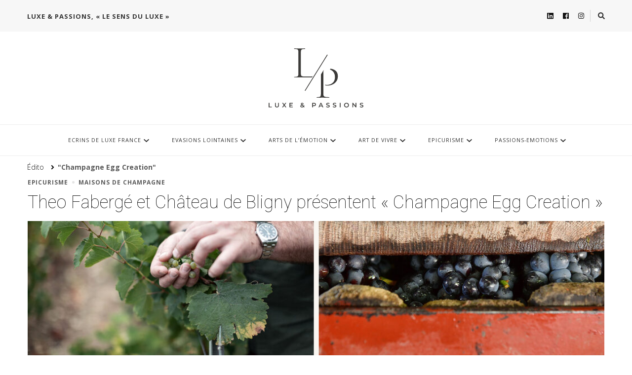

--- FILE ---
content_type: text/html; charset=UTF-8
request_url: https://luxe-et-passions.com/tag/champagne-egg-creation/
body_size: 12816
content:
    <!DOCTYPE html>
    <html lang="fr-FR">
    <head itemscope itemtype="http://schema.org/WebSite">
	    <meta charset="UTF-8">
    <meta name="viewport" content="width=device-width, initial-scale=1">
    <link rel="profile" href="http://gmpg.org/xfn/11">
    <meta name='robots' content='index, follow, max-image-preview:large, max-snippet:-1, max-video-preview:-1' />

	<!-- This site is optimized with the Yoast SEO plugin v21.8.1 - https://yoast.com/wordpress/plugins/seo/ -->
	<title>Archives des &quot;Champagne Egg Creation&quot; -</title>
	<link rel="canonical" href="https://luxe-et-passions.com/tag/champagne-egg-creation/" />
	<meta property="og:locale" content="fr_FR" />
	<meta property="og:type" content="article" />
	<meta property="og:title" content="Archives des &quot;Champagne Egg Creation&quot; -" />
	<meta property="og:url" content="https://luxe-et-passions.com/tag/champagne-egg-creation/" />
	<meta property="og:image" content="https://luxe-et-passions.com/wp-content/uploads/2022/03/ouvrage-cover-product-2v2.jpg" />
	<meta property="og:image:width" content="1200" />
	<meta property="og:image:height" content="1200" />
	<meta property="og:image:type" content="image/jpeg" />
	<meta name="twitter:card" content="summary_large_image" />
	<script type="application/ld+json" class="yoast-schema-graph">{"@context":"https://schema.org","@graph":[{"@type":"CollectionPage","@id":"https://luxe-et-passions.com/tag/champagne-egg-creation/","url":"https://luxe-et-passions.com/tag/champagne-egg-creation/","name":"Archives des &quot;Champagne Egg Creation&quot; -","isPartOf":{"@id":"https://luxe-et-passions.com/#website"},"primaryImageOfPage":{"@id":"https://luxe-et-passions.com/tag/champagne-egg-creation/#primaryimage"},"image":{"@id":"https://luxe-et-passions.com/tag/champagne-egg-creation/#primaryimage"},"thumbnailUrl":"https://luxe-et-passions.com/wp-content/uploads/2023/06/THEO-FABERGE-CHATEAU-DE-BLIGNY-1.jpg","breadcrumb":{"@id":"https://luxe-et-passions.com/tag/champagne-egg-creation/#breadcrumb"},"inLanguage":"fr-FR"},{"@type":"ImageObject","inLanguage":"fr-FR","@id":"https://luxe-et-passions.com/tag/champagne-egg-creation/#primaryimage","url":"https://luxe-et-passions.com/wp-content/uploads/2023/06/THEO-FABERGE-CHATEAU-DE-BLIGNY-1.jpg","contentUrl":"https://luxe-et-passions.com/wp-content/uploads/2023/06/THEO-FABERGE-CHATEAU-DE-BLIGNY-1.jpg","width":1032,"height":756},{"@type":"BreadcrumbList","@id":"https://luxe-et-passions.com/tag/champagne-egg-creation/#breadcrumb","itemListElement":[{"@type":"ListItem","position":1,"name":"Accueil","item":"https://luxe-et-passions.com/"},{"@type":"ListItem","position":2,"name":"&quot;Champagne Egg Creation&quot;"}]},{"@type":"WebSite","@id":"https://luxe-et-passions.com/#website","url":"https://luxe-et-passions.com/","name":"Luxe & Passions","description":"","publisher":{"@id":"https://luxe-et-passions.com/#organization"},"potentialAction":[{"@type":"SearchAction","target":{"@type":"EntryPoint","urlTemplate":"https://luxe-et-passions.com/?s={search_term_string}"},"query-input":"required name=search_term_string"}],"inLanguage":"fr-FR"},{"@type":"Organization","@id":"https://luxe-et-passions.com/#organization","name":"Luxe & Passions","url":"https://luxe-et-passions.com/","logo":{"@type":"ImageObject","inLanguage":"fr-FR","@id":"https://luxe-et-passions.com/#/schema/logo/image/","url":"https://luxe-et-passions.com/wp-content/uploads/2023/10/logo-luxe-et-passions-2023-compress.svg","contentUrl":"https://luxe-et-passions.com/wp-content/uploads/2023/10/logo-luxe-et-passions-2023-compress.svg","width":245,"height":157,"caption":"Luxe & Passions"},"image":{"@id":"https://luxe-et-passions.com/#/schema/logo/image/"},"sameAs":["https://www.facebook.com/luxeetpassions/","https://www.linkedin.com/company/luxe-et-passions/","https://www.instagram.com/luxeetpassions/"]}]}</script>
	<!-- / Yoast SEO plugin. -->


<link rel='dns-prefetch' href='//fonts.googleapis.com' />
<link rel="alternate" type="application/rss+xml" title=" &raquo; Flux" href="https://luxe-et-passions.com/feed/" />
<link rel="alternate" type="application/rss+xml" title=" &raquo; Flux de l’étiquette &quot;Champagne Egg Creation&quot;" href="https://luxe-et-passions.com/tag/champagne-egg-creation/feed/" />
<script type="text/javascript">
/* <![CDATA[ */
window._wpemojiSettings = {"baseUrl":"https:\/\/s.w.org\/images\/core\/emoji\/14.0.0\/72x72\/","ext":".png","svgUrl":"https:\/\/s.w.org\/images\/core\/emoji\/14.0.0\/svg\/","svgExt":".svg","source":{"concatemoji":"https:\/\/luxe-et-passions.com\/wp-includes\/js\/wp-emoji-release.min.js?ver=6.4.7"}};
/*! This file is auto-generated */
!function(i,n){var o,s,e;function c(e){try{var t={supportTests:e,timestamp:(new Date).valueOf()};sessionStorage.setItem(o,JSON.stringify(t))}catch(e){}}function p(e,t,n){e.clearRect(0,0,e.canvas.width,e.canvas.height),e.fillText(t,0,0);var t=new Uint32Array(e.getImageData(0,0,e.canvas.width,e.canvas.height).data),r=(e.clearRect(0,0,e.canvas.width,e.canvas.height),e.fillText(n,0,0),new Uint32Array(e.getImageData(0,0,e.canvas.width,e.canvas.height).data));return t.every(function(e,t){return e===r[t]})}function u(e,t,n){switch(t){case"flag":return n(e,"\ud83c\udff3\ufe0f\u200d\u26a7\ufe0f","\ud83c\udff3\ufe0f\u200b\u26a7\ufe0f")?!1:!n(e,"\ud83c\uddfa\ud83c\uddf3","\ud83c\uddfa\u200b\ud83c\uddf3")&&!n(e,"\ud83c\udff4\udb40\udc67\udb40\udc62\udb40\udc65\udb40\udc6e\udb40\udc67\udb40\udc7f","\ud83c\udff4\u200b\udb40\udc67\u200b\udb40\udc62\u200b\udb40\udc65\u200b\udb40\udc6e\u200b\udb40\udc67\u200b\udb40\udc7f");case"emoji":return!n(e,"\ud83e\udef1\ud83c\udffb\u200d\ud83e\udef2\ud83c\udfff","\ud83e\udef1\ud83c\udffb\u200b\ud83e\udef2\ud83c\udfff")}return!1}function f(e,t,n){var r="undefined"!=typeof WorkerGlobalScope&&self instanceof WorkerGlobalScope?new OffscreenCanvas(300,150):i.createElement("canvas"),a=r.getContext("2d",{willReadFrequently:!0}),o=(a.textBaseline="top",a.font="600 32px Arial",{});return e.forEach(function(e){o[e]=t(a,e,n)}),o}function t(e){var t=i.createElement("script");t.src=e,t.defer=!0,i.head.appendChild(t)}"undefined"!=typeof Promise&&(o="wpEmojiSettingsSupports",s=["flag","emoji"],n.supports={everything:!0,everythingExceptFlag:!0},e=new Promise(function(e){i.addEventListener("DOMContentLoaded",e,{once:!0})}),new Promise(function(t){var n=function(){try{var e=JSON.parse(sessionStorage.getItem(o));if("object"==typeof e&&"number"==typeof e.timestamp&&(new Date).valueOf()<e.timestamp+604800&&"object"==typeof e.supportTests)return e.supportTests}catch(e){}return null}();if(!n){if("undefined"!=typeof Worker&&"undefined"!=typeof OffscreenCanvas&&"undefined"!=typeof URL&&URL.createObjectURL&&"undefined"!=typeof Blob)try{var e="postMessage("+f.toString()+"("+[JSON.stringify(s),u.toString(),p.toString()].join(",")+"));",r=new Blob([e],{type:"text/javascript"}),a=new Worker(URL.createObjectURL(r),{name:"wpTestEmojiSupports"});return void(a.onmessage=function(e){c(n=e.data),a.terminate(),t(n)})}catch(e){}c(n=f(s,u,p))}t(n)}).then(function(e){for(var t in e)n.supports[t]=e[t],n.supports.everything=n.supports.everything&&n.supports[t],"flag"!==t&&(n.supports.everythingExceptFlag=n.supports.everythingExceptFlag&&n.supports[t]);n.supports.everythingExceptFlag=n.supports.everythingExceptFlag&&!n.supports.flag,n.DOMReady=!1,n.readyCallback=function(){n.DOMReady=!0}}).then(function(){return e}).then(function(){var e;n.supports.everything||(n.readyCallback(),(e=n.source||{}).concatemoji?t(e.concatemoji):e.wpemoji&&e.twemoji&&(t(e.twemoji),t(e.wpemoji)))}))}((window,document),window._wpemojiSettings);
/* ]]> */
</script>
<link rel='stylesheet' id='cf7ic_style-css' href='https://luxe-et-passions.com/wp-content/plugins/contact-form-7-image-captcha/css/cf7ic-style.css?ver=3.3.7' type='text/css' media='all' />
<style id='wp-emoji-styles-inline-css' type='text/css'>

	img.wp-smiley, img.emoji {
		display: inline !important;
		border: none !important;
		box-shadow: none !important;
		height: 1em !important;
		width: 1em !important;
		margin: 0 0.07em !important;
		vertical-align: -0.1em !important;
		background: none !important;
		padding: 0 !important;
	}
</style>
<link rel='stylesheet' id='wp-block-library-css' href='https://luxe-et-passions.com/wp-includes/css/dist/block-library/style.min.css?ver=6.4.7' type='text/css' media='all' />
<link rel='stylesheet' id='editorskit-frontend-css' href='https://luxe-et-passions.com/wp-content/plugins/block-options/build/style.build.css?ver=new' type='text/css' media='all' />
<style id='classic-theme-styles-inline-css' type='text/css'>
/*! This file is auto-generated */
.wp-block-button__link{color:#fff;background-color:#32373c;border-radius:9999px;box-shadow:none;text-decoration:none;padding:calc(.667em + 2px) calc(1.333em + 2px);font-size:1.125em}.wp-block-file__button{background:#32373c;color:#fff;text-decoration:none}
</style>
<style id='global-styles-inline-css' type='text/css'>
body{--wp--preset--color--black: #000000;--wp--preset--color--cyan-bluish-gray: #abb8c3;--wp--preset--color--white: #ffffff;--wp--preset--color--pale-pink: #f78da7;--wp--preset--color--vivid-red: #cf2e2e;--wp--preset--color--luminous-vivid-orange: #ff6900;--wp--preset--color--luminous-vivid-amber: #fcb900;--wp--preset--color--light-green-cyan: #7bdcb5;--wp--preset--color--vivid-green-cyan: #00d084;--wp--preset--color--pale-cyan-blue: #8ed1fc;--wp--preset--color--vivid-cyan-blue: #0693e3;--wp--preset--color--vivid-purple: #9b51e0;--wp--preset--gradient--vivid-cyan-blue-to-vivid-purple: linear-gradient(135deg,rgba(6,147,227,1) 0%,rgb(155,81,224) 100%);--wp--preset--gradient--light-green-cyan-to-vivid-green-cyan: linear-gradient(135deg,rgb(122,220,180) 0%,rgb(0,208,130) 100%);--wp--preset--gradient--luminous-vivid-amber-to-luminous-vivid-orange: linear-gradient(135deg,rgba(252,185,0,1) 0%,rgba(255,105,0,1) 100%);--wp--preset--gradient--luminous-vivid-orange-to-vivid-red: linear-gradient(135deg,rgba(255,105,0,1) 0%,rgb(207,46,46) 100%);--wp--preset--gradient--very-light-gray-to-cyan-bluish-gray: linear-gradient(135deg,rgb(238,238,238) 0%,rgb(169,184,195) 100%);--wp--preset--gradient--cool-to-warm-spectrum: linear-gradient(135deg,rgb(74,234,220) 0%,rgb(151,120,209) 20%,rgb(207,42,186) 40%,rgb(238,44,130) 60%,rgb(251,105,98) 80%,rgb(254,248,76) 100%);--wp--preset--gradient--blush-light-purple: linear-gradient(135deg,rgb(255,206,236) 0%,rgb(152,150,240) 100%);--wp--preset--gradient--blush-bordeaux: linear-gradient(135deg,rgb(254,205,165) 0%,rgb(254,45,45) 50%,rgb(107,0,62) 100%);--wp--preset--gradient--luminous-dusk: linear-gradient(135deg,rgb(255,203,112) 0%,rgb(199,81,192) 50%,rgb(65,88,208) 100%);--wp--preset--gradient--pale-ocean: linear-gradient(135deg,rgb(255,245,203) 0%,rgb(182,227,212) 50%,rgb(51,167,181) 100%);--wp--preset--gradient--electric-grass: linear-gradient(135deg,rgb(202,248,128) 0%,rgb(113,206,126) 100%);--wp--preset--gradient--midnight: linear-gradient(135deg,rgb(2,3,129) 0%,rgb(40,116,252) 100%);--wp--preset--font-size--small: 13px;--wp--preset--font-size--medium: 20px;--wp--preset--font-size--large: 36px;--wp--preset--font-size--x-large: 42px;--wp--preset--spacing--20: 0.44rem;--wp--preset--spacing--30: 0.67rem;--wp--preset--spacing--40: 1rem;--wp--preset--spacing--50: 1.5rem;--wp--preset--spacing--60: 2.25rem;--wp--preset--spacing--70: 3.38rem;--wp--preset--spacing--80: 5.06rem;--wp--preset--shadow--natural: 6px 6px 9px rgba(0, 0, 0, 0.2);--wp--preset--shadow--deep: 12px 12px 50px rgba(0, 0, 0, 0.4);--wp--preset--shadow--sharp: 6px 6px 0px rgba(0, 0, 0, 0.2);--wp--preset--shadow--outlined: 6px 6px 0px -3px rgba(255, 255, 255, 1), 6px 6px rgba(0, 0, 0, 1);--wp--preset--shadow--crisp: 6px 6px 0px rgba(0, 0, 0, 1);}:where(.is-layout-flex){gap: 0.5em;}:where(.is-layout-grid){gap: 0.5em;}body .is-layout-flow > .alignleft{float: left;margin-inline-start: 0;margin-inline-end: 2em;}body .is-layout-flow > .alignright{float: right;margin-inline-start: 2em;margin-inline-end: 0;}body .is-layout-flow > .aligncenter{margin-left: auto !important;margin-right: auto !important;}body .is-layout-constrained > .alignleft{float: left;margin-inline-start: 0;margin-inline-end: 2em;}body .is-layout-constrained > .alignright{float: right;margin-inline-start: 2em;margin-inline-end: 0;}body .is-layout-constrained > .aligncenter{margin-left: auto !important;margin-right: auto !important;}body .is-layout-constrained > :where(:not(.alignleft):not(.alignright):not(.alignfull)){max-width: var(--wp--style--global--content-size);margin-left: auto !important;margin-right: auto !important;}body .is-layout-constrained > .alignwide{max-width: var(--wp--style--global--wide-size);}body .is-layout-flex{display: flex;}body .is-layout-flex{flex-wrap: wrap;align-items: center;}body .is-layout-flex > *{margin: 0;}body .is-layout-grid{display: grid;}body .is-layout-grid > *{margin: 0;}:where(.wp-block-columns.is-layout-flex){gap: 2em;}:where(.wp-block-columns.is-layout-grid){gap: 2em;}:where(.wp-block-post-template.is-layout-flex){gap: 1.25em;}:where(.wp-block-post-template.is-layout-grid){gap: 1.25em;}.has-black-color{color: var(--wp--preset--color--black) !important;}.has-cyan-bluish-gray-color{color: var(--wp--preset--color--cyan-bluish-gray) !important;}.has-white-color{color: var(--wp--preset--color--white) !important;}.has-pale-pink-color{color: var(--wp--preset--color--pale-pink) !important;}.has-vivid-red-color{color: var(--wp--preset--color--vivid-red) !important;}.has-luminous-vivid-orange-color{color: var(--wp--preset--color--luminous-vivid-orange) !important;}.has-luminous-vivid-amber-color{color: var(--wp--preset--color--luminous-vivid-amber) !important;}.has-light-green-cyan-color{color: var(--wp--preset--color--light-green-cyan) !important;}.has-vivid-green-cyan-color{color: var(--wp--preset--color--vivid-green-cyan) !important;}.has-pale-cyan-blue-color{color: var(--wp--preset--color--pale-cyan-blue) !important;}.has-vivid-cyan-blue-color{color: var(--wp--preset--color--vivid-cyan-blue) !important;}.has-vivid-purple-color{color: var(--wp--preset--color--vivid-purple) !important;}.has-black-background-color{background-color: var(--wp--preset--color--black) !important;}.has-cyan-bluish-gray-background-color{background-color: var(--wp--preset--color--cyan-bluish-gray) !important;}.has-white-background-color{background-color: var(--wp--preset--color--white) !important;}.has-pale-pink-background-color{background-color: var(--wp--preset--color--pale-pink) !important;}.has-vivid-red-background-color{background-color: var(--wp--preset--color--vivid-red) !important;}.has-luminous-vivid-orange-background-color{background-color: var(--wp--preset--color--luminous-vivid-orange) !important;}.has-luminous-vivid-amber-background-color{background-color: var(--wp--preset--color--luminous-vivid-amber) !important;}.has-light-green-cyan-background-color{background-color: var(--wp--preset--color--light-green-cyan) !important;}.has-vivid-green-cyan-background-color{background-color: var(--wp--preset--color--vivid-green-cyan) !important;}.has-pale-cyan-blue-background-color{background-color: var(--wp--preset--color--pale-cyan-blue) !important;}.has-vivid-cyan-blue-background-color{background-color: var(--wp--preset--color--vivid-cyan-blue) !important;}.has-vivid-purple-background-color{background-color: var(--wp--preset--color--vivid-purple) !important;}.has-black-border-color{border-color: var(--wp--preset--color--black) !important;}.has-cyan-bluish-gray-border-color{border-color: var(--wp--preset--color--cyan-bluish-gray) !important;}.has-white-border-color{border-color: var(--wp--preset--color--white) !important;}.has-pale-pink-border-color{border-color: var(--wp--preset--color--pale-pink) !important;}.has-vivid-red-border-color{border-color: var(--wp--preset--color--vivid-red) !important;}.has-luminous-vivid-orange-border-color{border-color: var(--wp--preset--color--luminous-vivid-orange) !important;}.has-luminous-vivid-amber-border-color{border-color: var(--wp--preset--color--luminous-vivid-amber) !important;}.has-light-green-cyan-border-color{border-color: var(--wp--preset--color--light-green-cyan) !important;}.has-vivid-green-cyan-border-color{border-color: var(--wp--preset--color--vivid-green-cyan) !important;}.has-pale-cyan-blue-border-color{border-color: var(--wp--preset--color--pale-cyan-blue) !important;}.has-vivid-cyan-blue-border-color{border-color: var(--wp--preset--color--vivid-cyan-blue) !important;}.has-vivid-purple-border-color{border-color: var(--wp--preset--color--vivid-purple) !important;}.has-vivid-cyan-blue-to-vivid-purple-gradient-background{background: var(--wp--preset--gradient--vivid-cyan-blue-to-vivid-purple) !important;}.has-light-green-cyan-to-vivid-green-cyan-gradient-background{background: var(--wp--preset--gradient--light-green-cyan-to-vivid-green-cyan) !important;}.has-luminous-vivid-amber-to-luminous-vivid-orange-gradient-background{background: var(--wp--preset--gradient--luminous-vivid-amber-to-luminous-vivid-orange) !important;}.has-luminous-vivid-orange-to-vivid-red-gradient-background{background: var(--wp--preset--gradient--luminous-vivid-orange-to-vivid-red) !important;}.has-very-light-gray-to-cyan-bluish-gray-gradient-background{background: var(--wp--preset--gradient--very-light-gray-to-cyan-bluish-gray) !important;}.has-cool-to-warm-spectrum-gradient-background{background: var(--wp--preset--gradient--cool-to-warm-spectrum) !important;}.has-blush-light-purple-gradient-background{background: var(--wp--preset--gradient--blush-light-purple) !important;}.has-blush-bordeaux-gradient-background{background: var(--wp--preset--gradient--blush-bordeaux) !important;}.has-luminous-dusk-gradient-background{background: var(--wp--preset--gradient--luminous-dusk) !important;}.has-pale-ocean-gradient-background{background: var(--wp--preset--gradient--pale-ocean) !important;}.has-electric-grass-gradient-background{background: var(--wp--preset--gradient--electric-grass) !important;}.has-midnight-gradient-background{background: var(--wp--preset--gradient--midnight) !important;}.has-small-font-size{font-size: var(--wp--preset--font-size--small) !important;}.has-medium-font-size{font-size: var(--wp--preset--font-size--medium) !important;}.has-large-font-size{font-size: var(--wp--preset--font-size--large) !important;}.has-x-large-font-size{font-size: var(--wp--preset--font-size--x-large) !important;}
.wp-block-navigation a:where(:not(.wp-element-button)){color: inherit;}
:where(.wp-block-post-template.is-layout-flex){gap: 1.25em;}:where(.wp-block-post-template.is-layout-grid){gap: 1.25em;}
:where(.wp-block-columns.is-layout-flex){gap: 2em;}:where(.wp-block-columns.is-layout-grid){gap: 2em;}
.wp-block-pullquote{font-size: 1.5em;line-height: 1.6;}
</style>
<link rel='stylesheet' id='contact-form-7-css' href='https://luxe-et-passions.com/wp-content/plugins/contact-form-7/includes/css/styles.css?ver=5.8.6' type='text/css' media='all' />
<link rel='stylesheet' id='baguettebox-css-css' href='https://luxe-et-passions.com/wp-content/plugins/gallery-block-lightbox/dist/baguetteBox.min.css?ver=1.11.1' type='text/css' media='all' />
<link rel='stylesheet' id='owl-carousel-css' href='https://luxe-et-passions.com/wp-content/themes/vilva/css/owl.carousel.min.css?ver=2.3.4' type='text/css' media='all' />
<link rel='stylesheet' id='animate-css' href='https://luxe-et-passions.com/wp-content/themes/vilva/css/animate.min.css?ver=3.5.2' type='text/css' media='all' />
<link rel='stylesheet' id='vilva-google-fonts-css' href='https://fonts.googleapis.com/css?family=Open+Sans%3A300%2C300italic%2Cregular%2Citalic%2C600%2C600italic%2C700%2C700italic%2C800%2C800italic%7CRoboto%3A100%2C100italic%2C300%2C300italic%2Cregular%2Citalic%2C500%2C500italic%2C700%2C700italic%2C900%2C900italic%7CEB+Garamond%3Aregular' type='text/css' media='all' />
<link rel='stylesheet' id='vilva-css' href='https://luxe-et-passions.com/wp-content/themes/vilva/style.css?ver=1.1.6' type='text/css' media='all' />
<link rel='stylesheet' id='vilva-gutenberg-css' href='https://luxe-et-passions.com/wp-content/themes/vilva/css/gutenberg.min.css?ver=1.1.6' type='text/css' media='all' />
<script type="text/javascript" src="https://luxe-et-passions.com/wp-includes/js/jquery/jquery.min.js?ver=3.7.1" id="jquery-core-js"></script>
<script type="text/javascript" src="https://luxe-et-passions.com/wp-includes/js/jquery/jquery-migrate.min.js?ver=3.4.1" id="jquery-migrate-js"></script>
<link rel="https://api.w.org/" href="https://luxe-et-passions.com/wp-json/" /><link rel="alternate" type="application/json" href="https://luxe-et-passions.com/wp-json/wp/v2/tags/1567" /><meta name="generator" content="Elementor 3.16.5; features: e_dom_optimization, e_optimized_assets_loading, e_optimized_css_loading, additional_custom_breakpoints; settings: css_print_method-external, google_font-enabled, font_display-swap">
<meta name="generator" content="Powered by Slider Revolution 6.5.19 - responsive, Mobile-Friendly Slider Plugin for WordPress with comfortable drag and drop interface." />
<link rel="icon" href="https://luxe-et-passions.com/wp-content/uploads/2023/10/fav-icon-bold-60x60.png" sizes="32x32" />
<link rel="icon" href="https://luxe-et-passions.com/wp-content/uploads/2023/10/fav-icon-bold.png" sizes="192x192" />
<link rel="apple-touch-icon" href="https://luxe-et-passions.com/wp-content/uploads/2023/10/fav-icon-bold.png" />
<meta name="msapplication-TileImage" content="https://luxe-et-passions.com/wp-content/uploads/2023/10/fav-icon-bold.png" />
<style type='text/css' media='all'>     
    .content-newsletter .blossomthemes-email-newsletter-wrapper.bg-img:after,
    .widget_blossomthemes_email_newsletter_widget .blossomthemes-email-newsletter-wrapper:after{
        background: rgba(91, 91, 91, 0.8);    }
    
    /*Typography*/

    body,
    button,
    input,
    select,
    optgroup,
    textarea{
        font-family : Open Sans;
        font-size   : 18px;        
    }

    :root {
	    --primary-font: Open Sans;
	    --secondary-font: Roboto;
	    --primary-color: #5b5b5b;
	    --primary-color-rgb: 91, 91, 91;
	}
    
    .site-branding .site-title-wrap .site-title{
        font-size   : 30px;
        font-family : EB Garamond;
        font-weight : 400;
        font-style  : normal;
    }
    
    .site-branding .site-title-wrap .site-title a{
		color: #121212;
	}
    
    .custom-logo-link img{
	    width: 200px;
	    max-width: 100%;
	}

    .comment-body .reply .comment-reply-link:hover:before {
		background-image: url('data:image/svg+xml; utf-8, <svg xmlns="http://www.w3.org/2000/svg" width="18" height="15" viewBox="0 0 18 15"><path d="M934,147.2a11.941,11.941,0,0,1,7.5,3.7,16.063,16.063,0,0,1,3.5,7.3c-2.4-3.4-6.1-5.1-11-5.1v4.1l-7-7,7-7Z" transform="translate(-927 -143.2)" fill="%235b5b5b"/></svg>');
	}

	.site-header.style-five .header-mid .search-form .search-submit:hover {
		background-image: url('data:image/svg+xml; utf-8, <svg xmlns="http://www.w3.org/2000/svg" viewBox="0 0 512 512"><path fill="%235b5b5b" d="M508.5 468.9L387.1 347.5c-2.3-2.3-5.3-3.5-8.5-3.5h-13.2c31.5-36.5 50.6-84 50.6-136C416 93.1 322.9 0 208 0S0 93.1 0 208s93.1 208 208 208c52 0 99.5-19.1 136-50.6v13.2c0 3.2 1.3 6.2 3.5 8.5l121.4 121.4c4.7 4.7 12.3 4.7 17 0l22.6-22.6c4.7-4.7 4.7-12.3 0-17zM208 368c-88.4 0-160-71.6-160-160S119.6 48 208 48s160 71.6 160 160-71.6 160-160 160z"></path></svg>');
	}

	.site-header.style-seven .header-bottom .search-form .search-submit:hover {
		background-image: url('data:image/svg+xml; utf-8, <svg xmlns="http://www.w3.org/2000/svg" viewBox="0 0 512 512"><path fill="%235b5b5b" d="M508.5 468.9L387.1 347.5c-2.3-2.3-5.3-3.5-8.5-3.5h-13.2c31.5-36.5 50.6-84 50.6-136C416 93.1 322.9 0 208 0S0 93.1 0 208s93.1 208 208 208c52 0 99.5-19.1 136-50.6v13.2c0 3.2 1.3 6.2 3.5 8.5l121.4 121.4c4.7 4.7 12.3 4.7 17 0l22.6-22.6c4.7-4.7 4.7-12.3 0-17zM208 368c-88.4 0-160-71.6-160-160S119.6 48 208 48s160 71.6 160 160-71.6 160-160 160z"></path></svg>');
	}

	.site-header.style-fourteen .search-form .search-submit:hover {
		background-image: url('data:image/svg+xml; utf-8, <svg xmlns="http://www.w3.org/2000/svg" viewBox="0 0 512 512"><path fill="%235b5b5b" d="M508.5 468.9L387.1 347.5c-2.3-2.3-5.3-3.5-8.5-3.5h-13.2c31.5-36.5 50.6-84 50.6-136C416 93.1 322.9 0 208 0S0 93.1 0 208s93.1 208 208 208c52 0 99.5-19.1 136-50.6v13.2c0 3.2 1.3 6.2 3.5 8.5l121.4 121.4c4.7 4.7 12.3 4.7 17 0l22.6-22.6c4.7-4.7 4.7-12.3 0-17zM208 368c-88.4 0-160-71.6-160-160S119.6 48 208 48s160 71.6 160 160-71.6 160-160 160z"></path></svg>');
	}

	.search-results .content-area > .page-header .search-submit:hover {
		background-image: url('data:image/svg+xml; utf-8, <svg xmlns="http://www.w3.org/2000/svg" viewBox="0 0 512 512"><path fill="%235b5b5b" d="M508.5 468.9L387.1 347.5c-2.3-2.3-5.3-3.5-8.5-3.5h-13.2c31.5-36.5 50.6-84 50.6-136C416 93.1 322.9 0 208 0S0 93.1 0 208s93.1 208 208 208c52 0 99.5-19.1 136-50.6v13.2c0 3.2 1.3 6.2 3.5 8.5l121.4 121.4c4.7 4.7 12.3 4.7 17 0l22.6-22.6c4.7-4.7 4.7-12.3 0-17zM208 368c-88.4 0-160-71.6-160-160S119.6 48 208 48s160 71.6 160 160-71.6 160-160 160z"></path></svg>');
	}
           
    </style><script>function setREVStartSize(e){
			//window.requestAnimationFrame(function() {
				window.RSIW = window.RSIW===undefined ? window.innerWidth : window.RSIW;
				window.RSIH = window.RSIH===undefined ? window.innerHeight : window.RSIH;
				try {
					var pw = document.getElementById(e.c).parentNode.offsetWidth,
						newh;
					pw = pw===0 || isNaN(pw) ? window.RSIW : pw;
					e.tabw = e.tabw===undefined ? 0 : parseInt(e.tabw);
					e.thumbw = e.thumbw===undefined ? 0 : parseInt(e.thumbw);
					e.tabh = e.tabh===undefined ? 0 : parseInt(e.tabh);
					e.thumbh = e.thumbh===undefined ? 0 : parseInt(e.thumbh);
					e.tabhide = e.tabhide===undefined ? 0 : parseInt(e.tabhide);
					e.thumbhide = e.thumbhide===undefined ? 0 : parseInt(e.thumbhide);
					e.mh = e.mh===undefined || e.mh=="" || e.mh==="auto" ? 0 : parseInt(e.mh,0);
					if(e.layout==="fullscreen" || e.l==="fullscreen")
						newh = Math.max(e.mh,window.RSIH);
					else{
						e.gw = Array.isArray(e.gw) ? e.gw : [e.gw];
						for (var i in e.rl) if (e.gw[i]===undefined || e.gw[i]===0) e.gw[i] = e.gw[i-1];
						e.gh = e.el===undefined || e.el==="" || (Array.isArray(e.el) && e.el.length==0)? e.gh : e.el;
						e.gh = Array.isArray(e.gh) ? e.gh : [e.gh];
						for (var i in e.rl) if (e.gh[i]===undefined || e.gh[i]===0) e.gh[i] = e.gh[i-1];
											
						var nl = new Array(e.rl.length),
							ix = 0,
							sl;
						e.tabw = e.tabhide>=pw ? 0 : e.tabw;
						e.thumbw = e.thumbhide>=pw ? 0 : e.thumbw;
						e.tabh = e.tabhide>=pw ? 0 : e.tabh;
						e.thumbh = e.thumbhide>=pw ? 0 : e.thumbh;
						for (var i in e.rl) nl[i] = e.rl[i]<window.RSIW ? 0 : e.rl[i];
						sl = nl[0];
						for (var i in nl) if (sl>nl[i] && nl[i]>0) { sl = nl[i]; ix=i;}
						var m = pw>(e.gw[ix]+e.tabw+e.thumbw) ? 1 : (pw-(e.tabw+e.thumbw)) / (e.gw[ix]);
						newh =  (e.gh[ix] * m) + (e.tabh + e.thumbh);
					}
					var el = document.getElementById(e.c);
					if (el!==null && el) el.style.height = newh+"px";
					el = document.getElementById(e.c+"_wrapper");
					if (el!==null && el) {
						el.style.height = newh+"px";
						el.style.display = "block";
					}
				} catch(e){
					console.log("Failure at Presize of Slider:" + e)
				}
			//});
		  };</script>
		<style type="text/css" id="wp-custom-css">
			body, button, input, select, optgroup, textarea {
    font-weight: 300;
}

.page-template-default .content-area .page-header .page-title {
    font-weight: 200;
}

.site-banner .banner-caption .banner-title a {
    font-weight: 200;
}

.banner-caption .cat-links{
	display:none !important;
}

blockquote, q {
	font-weight: 200;
	font-size: 1em;
  line-height: 1.75em;
	color: #707070;
}

blockquote cite {
	color: #565656;
}

/* medai max 1500 */
.site-banner .banner-caption {
    bottom: 5px !important;
}

.banner-title h2.banner-title{
	font-size: 1.1em;
}
/* medai max 1500 */

.entry-title, .page-title {
    font-weight: 100;
}
body[class*="post-layout-"] .site-main article .entry-title, .single-style-four .site-main .entry-header .entry-title  {
	font-weight: 100;
}

h1,h2,h3,h4{
	text-transform: normal;
}

.entry-content h2{
	font-size : 1.8em;
	font-weight : 200;
}

.entry-content h3{
	font-size : 1.5em;
	font-weight : 200;
}

.entry-content h4{
	font-size : 1.2em;
	font-weight : 300;
}

.entry-content h5{
	font-size : 1em;
	font-weight : 300;
}

.entry-content h6{
	font-size : 0.8em;
	font-weight : bold;
}

h1 strong,h2 strong,h3 strong,h4 strong,h5 strong,h6 strong{
	font-weight : bolder;
	color: #666;
}

.post-layout-one .site-main article:first-child .entry-title {
    font-size: 2em;
}

.content-area .page-header .page-title {
	font-size: 2.6em;
}

.single-style-four .site-main .entry-header .entry-title {
    font-size: 2.1em;
}
.menu-item{
	text-transform: uppercase;
}
.main-navigation ul li {
	font-weight: 400;
	font-size: 0.6em;
}

.entry-content{
	text-align : justify;
}

.footers-links{
	font-size:0.8em;
}

@media screen and (min-width: 1030px) {

	.secondary-menu ul.nav-menu>li.menu-call-to-action:first-child a, .menu-call-to-action a:link{
		position:relative;
		background-color:black;
		color:#fff;
		padding-left: 35px;
		padding-right: 10px;
	}

	.secondary-menu ul.nav-menu>li.menu-call-to-action:first-child a:hover, .menu-call-to-action a:hover{
		color:#a9a9a9;
	}


	.menu-call-to-action a::before{
		position:absolute;
		display: block;
		content: ' ';
		background-image: url('http://luxe-et-passions.fr/wp-content/uploads/2022/03/shop-bag-w.svg');
		background-repeat:none;
		background-position:center;
		background-size: 1.7em 1.7em;
		height: 1.7em;
		width: 1.7em;
		top:50%;
		left:5px;
		-ms-transform: translateY(-50%);
		transform: translateY(-50%);
	}
}

#crumbs span.current span[itemprop="name"] {
	font-weight:bold;
	color:var(--primary-color);
}


.elementor-page.full-width   #content .container{
	max-width:none;
}


.elementor-page.full-width   #content .container .post-navigation pagination, .elementor-page.full-width   #content .container  .additional-post{
    max-width: 1220px;
    margin: 0 auto;
}

		</style>
		</head>

<body class="archive tag tag-champagne-egg-creation tag-1567 wp-custom-logo wp-embed-responsive hfeed post-layout-one vilva-has-blocks full-width elementor-default elementor-kit-22647" itemscope itemtype="http://schema.org/WebPage">

    <div id="page" class="site">
        <a class="skip-link" href="#content">Aller au contenu</a>
    
    <header id="masthead" class="site-header style-one" itemscope itemtype="http://schema.org/WPHeader">
        <div class="header-t">
            <div class="container">
                    
	<nav class="secondary-menu">
                    <button class="toggle-btn" data-toggle-target=".menu-modal" data-toggle-body-class="showing-menu-modal" aria-expanded="false" data-set-focus=".close-nav-toggle">
                <span class="toggle-bar"></span>
                <span class="toggle-bar"></span>
                <span class="toggle-bar"></span>
            </button>
                <div class="secondary-menu-list menu-modal cover-modal" data-modal-target-string=".menu-modal">
            <button class="close close-nav-toggle" data-toggle-target=".menu-modal" data-toggle-body-class="showing-menu-modal" aria-expanded="false" data-set-focus=".menu-modal">
                <span class="toggle-bar"></span>
                <span class="toggle-bar"></span>
            </button>
            <div class="mobile-menu" aria-label="Mobile">
                <div class="menu-top-menu-container"><ul id="secondary-menu" class="nav-menu menu-modal"><li id="menu-item-25426" class="menu-item menu-item-type-custom menu-item-object-custom menu-item-25426"><a href="/">Luxe &#038; Passions, « Le sens du Luxe »</a></li>
</ul></div>            </div>
        </div>
	</nav>
                    <div class="right">
                                            <div class="header-social">
                                <ul class="social-networks">
    	            <li>
                <a href="https://www.linkedin.com/company/luxe-et-passions/" target="_blank" rel="nofollow noopener">
                    <i class="fab fa-linkedin"></i>
                </a>
            </li>    	   
                        <li>
                <a href="https://www.facebook.com/luxeetpassions/" target="_blank" rel="nofollow noopener">
                    <i class="fab fa-facebook"></i>
                </a>
            </li>    	   
                        <li>
                <a href="https://www.instagram.com/luxeetpassions/" target="_blank" rel="nofollow noopener">
                    <i class="fab fa-instagram"></i>
                </a>
            </li>    	   
            	</ul>
                            </div><!-- .header-social -->
                                                                <div class="header-search">                
                            <button class="search-toggle" data-toggle-target=".search-modal" data-toggle-body-class="showing-search-modal" data-set-focus=".search-modal .search-field" aria-expanded="false">
                                <i class="fas fa-search"></i>
                            </button>
                            <div class="header-search-wrap search-modal cover-modal" data-modal-target-string=".search-modal">
                                <div class="header-search-inner-wrap">
                                    <form role="search" method="get" class="search-form" action="https://luxe-et-passions.com/">
                    <label>
                        <span class="screen-reader-text">Vous recherchiez quelque chose ?
                        </span>
                        <input type="search" class="search-field" placeholder="Taper &amp; appuyez sur Entrer…" value="" name="s" />
                    </label>                
                    <input type="submit" id="submit-field" class="search-submit" value="Recherche" />
                </form>                                    <button class="close" data-toggle-target=".search-modal" data-toggle-body-class="showing-search-modal" data-set-focus=".search-modal .search-field" aria-expanded="false"></button>
                                </div>
                            </div>
                        </div><!-- .header-search -->
                                
                </div><!-- .right -->
            </div>
        </div><!-- .header-t -->

        <div class="header-mid">
            <div class="container">
                        <div class="site-branding" itemscope itemtype="http://schema.org/Organization">  
            <div class="site-logo">
                <a href="https://luxe-et-passions.com/" class="custom-logo-link" rel="home"><img width="245" height="157" src="https://luxe-et-passions.com/wp-content/uploads/2023/10/logo-luxe-et-passions-2023-compress.svg" class="custom-logo" alt="" decoding="async" /></a>            </div>

                    </div>    
                </div>
        </div><!-- .header-mid -->

        <div class="header-bottom">
            <div class="container">
                	<nav id="site-navigation" class="main-navigation" itemscope itemtype="http://schema.org/SiteNavigationElement">
                    <button class="toggle-btn" data-toggle-target=".main-menu-modal" data-toggle-body-class="showing-main-menu-modal" aria-expanded="false" data-set-focus=".close-main-nav-toggle">
                <span class="toggle-bar"></span>
                <span class="toggle-bar"></span>
                <span class="toggle-bar"></span>
            </button>
                <div class="primary-menu-list main-menu-modal cover-modal" data-modal-target-string=".main-menu-modal">
            <button class="close close-main-nav-toggle" data-toggle-target=".main-menu-modal" data-toggle-body-class="showing-main-menu-modal" aria-expanded="false" data-set-focus=".main-menu-modal"></button>
            <div class="mobile-menu" aria-label="Mobile">
                <div class="menu-menu-principale-container"><ul id="primary-menu" class="nav-menu main-menu-modal"><li id="menu-item-61" class="menu-item menu-item-type-taxonomy menu-item-object-category menu-item-has-children menu-item-61"><a href="https://luxe-et-passions.com/category/ecrins-de-luxe-france/">Ecrins de luxe France</a>
<ul class="sub-menu">
	<li id="menu-item-6750" class="menu-item menu-item-type-taxonomy menu-item-object-category menu-item-6750"><a href="https://luxe-et-passions.com/category/ecrins-de-luxe-france/ecrins-campagne-mer/">Provence &amp; Méditerranée</a></li>
	<li id="menu-item-1972" class="menu-item menu-item-type-taxonomy menu-item-object-category menu-item-1972"><a href="https://luxe-et-passions.com/category/ecrins-de-luxe-france/ecrins-urbains/">Paris écrins urbains</a></li>
	<li id="menu-item-1971" class="menu-item menu-item-type-taxonomy menu-item-object-category menu-item-1971"><a href="https://luxe-et-passions.com/category/ecrins-de-luxe-france/ecrins-echappees-france/">Territoires</a></li>
	<li id="menu-item-1674" class="menu-item menu-item-type-taxonomy menu-item-object-category menu-item-has-children menu-item-1674"><a href="https://luxe-et-passions.com/category/ecrins-de-luxe-france/refuges-luxe-alpes/">Refuges intimes au coeur des Alpes</a>
	<ul class="sub-menu">
		<li id="menu-item-32493" class="menu-item menu-item-type-taxonomy menu-item-object-category menu-item-32493"><a href="https://luxe-et-passions.com/category/ecrins-de-luxe-france/refuges-luxe-alpes/chalets-luxe-alpes/">Chalets d&rsquo;exception</a></li>
		<li id="menu-item-32494" class="menu-item menu-item-type-taxonomy menu-item-object-category menu-item-32494"><a href="https://luxe-et-passions.com/category/ecrins-de-luxe-france/refuges-luxe-alpes/palaces-hotels-luxe-alpes/">Palaces et Hôtels d&rsquo;exception</a></li>
		<li id="menu-item-32495" class="menu-item menu-item-type-taxonomy menu-item-object-category menu-item-32495"><a href="https://luxe-et-passions.com/category/ecrins-de-luxe-france/refuges-luxe-alpes/residences-luxe-alpes/">Résidences de luxe</a></li>
	</ul>
</li>
</ul>
</li>
<li id="menu-item-59" class="menu-item menu-item-type-taxonomy menu-item-object-category menu-item-has-children menu-item-59"><a href="https://luxe-et-passions.com/category/evasions-lointaines/">Evasions lointaines</a>
<ul class="sub-menu">
	<li id="menu-item-3356" class="menu-item menu-item-type-taxonomy menu-item-object-category menu-item-3356"><a href="https://luxe-et-passions.com/category/evasions-lointaines/ecrins-urbains-lart-de-lemotion-4/">Afrique &amp; Océan Indien</a></li>
	<li id="menu-item-3334" class="menu-item menu-item-type-taxonomy menu-item-object-category menu-item-3334"><a href="https://luxe-et-passions.com/category/evasions-lointaines/resorts-de-luxe/">Amériques</a></li>
	<li id="menu-item-3317" class="menu-item menu-item-type-taxonomy menu-item-object-category menu-item-3317"><a href="https://luxe-et-passions.com/category/evasions-lointaines/ecrins-lart-de-lemotion-3/">Asie &amp; Pacifique</a></li>
	<li id="menu-item-3884" class="menu-item menu-item-type-taxonomy menu-item-object-category menu-item-3884"><a href="https://luxe-et-passions.com/category/evasions-lointaines/resort-de-luxe/">Europe</a></li>
	<li id="menu-item-9813" class="menu-item menu-item-type-taxonomy menu-item-object-category menu-item-9813"><a href="https://luxe-et-passions.com/category/evasions-lointaines/abu-dhabi-dubai-egypte-jordanie-oman-turquie-qatar/">Moyen Orient</a></li>
	<li id="menu-item-4344" class="menu-item menu-item-type-taxonomy menu-item-object-category menu-item-4344"><a href="https://luxe-et-passions.com/category/evasions-lointaines/voyage-en-train/">Voyages insolites</a></li>
	<li id="menu-item-5225" class="menu-item menu-item-type-taxonomy menu-item-object-category menu-item-5225"><a href="https://luxe-et-passions.com/category/evasions-lointaines/les-maisons-du-futur/">Les Maisons du Futur</a></li>
</ul>
</li>
<li id="menu-item-57" class="menu-item menu-item-type-taxonomy menu-item-object-category menu-item-has-children menu-item-57"><a href="https://luxe-et-passions.com/category/arts-de-lemotion/">Arts de l&rsquo;Émotion</a>
<ul class="sub-menu">
	<li id="menu-item-1574" class="menu-item menu-item-type-taxonomy menu-item-object-category menu-item-1574"><a href="https://luxe-et-passions.com/category/arts-de-lemotion/creations-joaillerie/">Haute Joaillerie</a></li>
	<li id="menu-item-9439" class="menu-item menu-item-type-taxonomy menu-item-object-category menu-item-9439"><a href="https://luxe-et-passions.com/category/arts-de-lemotion/lart-du-temps/">L&rsquo;Art du temps</a></li>
	<li id="menu-item-31328" class="menu-item menu-item-type-taxonomy menu-item-object-category menu-item-31328"><a href="https://luxe-et-passions.com/category/arts-de-lemotion/mode/">Mode</a></li>
	<li id="menu-item-1575" class="menu-item menu-item-type-taxonomy menu-item-object-category menu-item-1575"><a href="https://luxe-et-passions.com/category/arts-de-lemotion/artistes-et-architectes/">Portraits</a></li>
	<li id="menu-item-2472" class="menu-item menu-item-type-taxonomy menu-item-object-category menu-item-2472"><a href="https://luxe-et-passions.com/category/arts-de-lemotion/fragrances-dexception/">Fragrances d&rsquo;exception</a></li>
	<li id="menu-item-45" class="menu-item menu-item-type-taxonomy menu-item-object-category menu-item-45"><a href="https://luxe-et-passions.com/category/arts-expositions-ouvrages/">Arts, Expositions &amp; Ouvrages</a></li>
</ul>
</li>
<li id="menu-item-56" class="menu-item menu-item-type-taxonomy menu-item-object-category menu-item-has-children menu-item-56"><a href="https://luxe-et-passions.com/category/art-de-vivre/">Art de vivre</a>
<ul class="sub-menu">
	<li id="menu-item-2730" class="menu-item menu-item-type-taxonomy menu-item-object-category menu-item-2730"><a href="https://luxe-et-passions.com/category/art-de-vivre/joaillerie-de-luxe/">Joaillerie</a></li>
	<li id="menu-item-2731" class="menu-item menu-item-type-taxonomy menu-item-object-category menu-item-2731"><a href="https://luxe-et-passions.com/category/art-de-vivre/artisanat-dart/">Artisanat d&rsquo;art</a></li>
	<li id="menu-item-2729" class="menu-item menu-item-type-taxonomy menu-item-object-category menu-item-2729"><a href="https://luxe-et-passions.com/category/art-de-vivre/maroquinerie-de-luxe-accessoires-de-voyage/">Maroquinerie de luxe &amp; Accessoires de voyage</a></li>
	<li id="menu-item-5492" class="menu-item menu-item-type-taxonomy menu-item-object-category menu-item-5492"><a href="https://luxe-et-passions.com/category/art-de-vivre/bien-etre-beaute/">L&rsquo;Art du Soin</a></li>
	<li id="menu-item-2728" class="menu-item menu-item-type-taxonomy menu-item-object-category menu-item-2728"><a href="https://luxe-et-passions.com/category/art-de-vivre/maison-cocooning/">Atmosphères cocooning</a></li>
	<li id="menu-item-8131" class="menu-item menu-item-type-taxonomy menu-item-object-category menu-item-8131"><a href="https://luxe-et-passions.com/category/art-de-vivre/objets-high-tech/">Objets High Tech</a></li>
</ul>
</li>
<li id="menu-item-58" class="menu-item menu-item-type-taxonomy menu-item-object-category menu-item-has-children menu-item-58"><a href="https://luxe-et-passions.com/category/epicurisme/">Epicurisme</a>
<ul class="sub-menu">
	<li id="menu-item-3673" class="menu-item menu-item-type-taxonomy menu-item-object-category menu-item-3673"><a href="https://luxe-et-passions.com/category/epicurisme/maisons-de-champagne/">Maisons de Champagne</a></li>
	<li id="menu-item-5560" class="menu-item menu-item-type-taxonomy menu-item-object-category menu-item-5560"><a href="https://luxe-et-passions.com/category/epicurisme/collections-spiritueux/">Spiritueux</a></li>
	<li id="menu-item-62" class="menu-item menu-item-type-taxonomy menu-item-object-category menu-item-62"><a href="https://luxe-et-passions.com/category/epicurisme/vins-cuvees/">Vins d&rsquo;exception</a></li>
	<li id="menu-item-3688" class="menu-item menu-item-type-taxonomy menu-item-object-category menu-item-3688"><a href="https://luxe-et-passions.com/category/epicurisme/gastronomie-degustation/">Expériences culinaires</a></li>
	<li id="menu-item-3651" class="menu-item menu-item-type-taxonomy menu-item-object-category menu-item-3651"><a href="https://luxe-et-passions.com/category/epicurisme/experiences-culinaires-experiences-culinaires/">L&rsquo;Univers du Caviar</a></li>
</ul>
</li>
<li id="menu-item-60" class="menu-item menu-item-type-taxonomy menu-item-object-category menu-item-has-children menu-item-60"><a href="https://luxe-et-passions.com/category/passions-emotions/">Passions-Emotions</a>
<ul class="sub-menu">
	<li id="menu-item-663" class="menu-item menu-item-type-taxonomy menu-item-object-category menu-item-663"><a href="https://luxe-et-passions.com/category/passions-emotions/berlines-et-coupes-de-reve/">Berlines &amp; Coupés de rêve</a></li>
	<li id="menu-item-28050" class="menu-item menu-item-type-taxonomy menu-item-object-category menu-item-28050"><a href="https://luxe-et-passions.com/category/passions-emotions/concept-car-sportives/">Concept Car &amp; Sportives</a></li>
	<li id="menu-item-1511" class="menu-item menu-item-type-taxonomy menu-item-object-category menu-item-1511"><a href="https://luxe-et-passions.com/category/passions-emotions/yachts-et-mega-yachts/">Sur les flots</a></li>
</ul>
</li>
</ul></div>            </div>
        </div>
	</nav><!-- #site-navigation -->
                </div>
        </div><!-- .header-bottom -->
    </header>
            <div class="top-bar">
    		<div class="container">
            <div class="breadcrumb-wrapper">
                <div id="crumbs" itemscope itemtype="http://schema.org/BreadcrumbList"> 
                    <span itemprop="itemListElement" itemscope itemtype="http://schema.org/ListItem">
                        <a itemprop="item" href="https://luxe-et-passions.com"><span itemprop="name">Édito</span></a>
                        <meta itemprop="position" content="1" />
                        <span class="separator"><i class="fa fa-angle-right"></i></span>
                    </span><span class="current" itemprop="itemListElement" itemscope itemtype="http://schema.org/ListItem"><a itemprop="item" href="https://luxe-et-passions.com/tag/champagne-egg-creation/"><span itemprop="name">&quot;Champagne Egg Creation&quot;</span></a><meta itemprop="position" content="2" /></span></div></div><!-- .breadcrumb-wrapper -->    		</div>
    	</div>   
        <div id="content" class="site-content"><div class="container"><div id="primary" class="content-area">
	
	

      
	<main id="main" class="site-main">

	
<article id="post-11049" class="post-11049 post type-post status-publish format-standard has-post-thumbnail hentry category-epicurisme category-maisons-de-champagne tag-champagne-egg-creation tag-collection tag-design tag-luxe tag-theo-faberge-et-chateau-de-bligny" itemscope itemtype="https://schema.org/Blog">
    
	        <header class="entry-header">
            <div class="entry-meta"><span class="category"><a href="https://luxe-et-passions.com/category/epicurisme/" rel="category tag">Epicurisme</a> <a href="https://luxe-et-passions.com/category/epicurisme/maisons-de-champagne/" rel="category tag">Maisons de Champagne</a></span></div><h2 class="entry-title"><a href="https://luxe-et-passions.com/epicurisme/theo-faberge-et-chateau-de-bligny-presentent-champagne-egg-creation/" rel="bookmark">Theo Fabergé et Château de Bligny présentent « Champagne Egg Creation »</a></h2>        </header>    
        <figure class="post-thumbnail"><a href="https://luxe-et-passions.com/epicurisme/theo-faberge-et-chateau-de-bligny-presentent-champagne-egg-creation/" class="post-thumbnail"><img width="1032" height="600" src="https://luxe-et-passions.com/wp-content/uploads/2023/06/THEO-FABERGE-CHATEAU-DE-BLIGNY-1-1032x600.jpg" class="attachment-vilva-slider-one size-vilva-slider-one wp-post-image" alt="" itemprop="image" decoding="async" fetchpriority="high" /></a></figure><div class="content-wrap"><div class="entry-content" itemprop="text"><p>À l’occasion du centenaire des « Créations Theo Fabergé », cet artisan d’excellence s’associe avec la propriété champenoise afin de présenter un objet d’art et de collection inédit. Cet objet précieux est le premier flacon millésimé de la grande cuvée 2013 du Clos du Château Bligny.</p>
</div></div><div class="entry-footer"><div class="button-wrap"><a href="https://luxe-et-passions.com/epicurisme/theo-faberge-et-chateau-de-bligny-presentent-champagne-egg-creation/" class="btn-readmore">Lire la Suite<svg xmlns="http://www.w3.org/2000/svg" width="12" height="24" viewBox="0 0 12 24"><path d="M0,12,12,0,5.564,12,12,24Z" transform="translate(12 24) rotate(180)" fill="#121212"/></svg></a></div></div></article><!-- #post-11049 -->

	</main><!-- #main -->
    
        
</div><!-- #primary -->

            
        </div><!-- .container/ -->        
    </div><!-- .error-holder/site-content -->
        <footer id="colophon" class="site-footer" itemscope itemtype="http://schema.org/WPFooter">
        <div class="footer-b">
        <div class="container">
            <div class="copyright">
                <span><small>© Copyright 2026 Luxe &amp; Passions. Tous droits réservés</small>
<div class="footers-links">
<a href="https://luxe-et-passions.fr/mentions-legales/">Mentions légales</a>
 | 
<a href="https://luxe-et-passions.fr/conditions-generales-de-vente/">Conditions générales de vente</a>
 | 
<a href="https://luxe-et-passions.fr/politique-de-confidentialite/">Politique de confidentialité</a>
 | 
<a href="https://luxe-et-passions.fr/contact/">Nous contacter</a>

</div></span> 
            </div>
            <div class="footer-social">
                    <ul class="social-networks">
    	            <li>
                <a href="https://www.linkedin.com/company/luxe-et-passions/" target="_blank" rel="nofollow noopener">
                    <i class="fab fa-linkedin"></i>
                </a>
            </li>    	   
                        <li>
                <a href="https://www.facebook.com/luxeetpassions/" target="_blank" rel="nofollow noopener">
                    <i class="fab fa-facebook"></i>
                </a>
            </li>    	   
                        <li>
                <a href="https://www.instagram.com/luxeetpassions/" target="_blank" rel="nofollow noopener">
                    <i class="fab fa-instagram"></i>
                </a>
            </li>    	   
            	</ul>
                </div>
            
        </div>
    </div> <!-- .footer-b -->
        </footer><!-- #colophon -->
        <button class="back-to-top">
        <svg xmlns="http://www.w3.org/2000/svg" width="24" height="24" viewBox="0 0 24 24"><g transform="translate(-1789 -1176)"><rect width="24" height="2.667" transform="translate(1789 1176)" fill="#fff"/><path d="M-215.453,382.373-221.427,372l-5.973,10.373h4.64v8.293h2.667v-8.293Z" transform="translate(2022.427 809.333)" fill="#fff"/></g></svg>
    </button>
        </div><!-- #page -->
    
		<script>
			window.RS_MODULES = window.RS_MODULES || {};
			window.RS_MODULES.modules = window.RS_MODULES.modules || {};
			window.RS_MODULES.waiting = window.RS_MODULES.waiting || [];
			window.RS_MODULES.defered = true;
			window.RS_MODULES.moduleWaiting = window.RS_MODULES.moduleWaiting || {};
			window.RS_MODULES.type = 'compiled';
		</script>
		<!-- Matomo --><script type="text/javascript">
var _paq = window._paq = window._paq || [];
_paq.push(['setVisitorCookieTimeout', 34186669]);
_paq.push(['setSessionCookieTimeout', 1800]);
_paq.push(['setReferralCookieTimeout', 15778463]);_paq.push(['trackPageView']);_paq.push(['enableLinkTracking']);_paq.push(['alwaysUseSendBeacon']);_paq.push(['setTrackerUrl', "https:\/\/luxe-et-passions.com\/wp-content\/plugins\/matomo\/app\/matomo.php"]);_paq.push(['setSiteId', '1']);var d=document, g=d.createElement('script'), s=d.getElementsByTagName('script')[0];
g.type='text/javascript'; g.async=true; g.src="https:\/\/luxe-et-passions.com\/wp-content\/uploads\/matomo\/matomo.js"; s.parentNode.insertBefore(g,s);
</script>
<!-- End Matomo Code --><link rel='stylesheet' id='rs-plugin-settings-css' href='https://luxe-et-passions.com/wp-content/plugins/revslider/public/assets/css/rs6.css?ver=6.5.19' type='text/css' media='all' />
<style id='rs-plugin-settings-inline-css' type='text/css'>
#rs-demo-id {}
</style>
<script type="text/javascript" src="https://luxe-et-passions.com/wp-content/plugins/contact-form-7/includes/swv/js/index.js?ver=5.8.6" id="swv-js"></script>
<script type="text/javascript" id="contact-form-7-js-extra">
/* <![CDATA[ */
var wpcf7 = {"api":{"root":"https:\/\/luxe-et-passions.com\/wp-json\/","namespace":"contact-form-7\/v1"},"cached":"1"};
/* ]]> */
</script>
<script type="text/javascript" src="https://luxe-et-passions.com/wp-content/plugins/contact-form-7/includes/js/index.js?ver=5.8.6" id="contact-form-7-js"></script>
<script type="text/javascript" src="https://luxe-et-passions.com/wp-content/plugins/gallery-block-lightbox/dist/baguetteBox.min.js?ver=1.11.1" id="baguettebox-js"></script>
<script type="text/javascript" id="baguettebox-js-after">
/* <![CDATA[ */
window.addEventListener("load", function() {baguetteBox.run(".wp-block-gallery,:not(.wp-block-gallery)>.wp-block-image,.wp-block-media-text__media,.gallery,.wp-block-coblocks-gallery-masonry,.wp-block-coblocks-gallery-stacked,.wp-block-coblocks-gallery-collage,.wp-block-coblocks-gallery-offset,.wp-block-coblocks-gallery-stacked,.mgl-gallery,.gb-block-image",{captions:function(t){var e=t.parentElement.classList.contains("wp-block-image")||t.parentElement.classList.contains("wp-block-media-text__media")?t.parentElement.querySelector("figcaption"):t.parentElement.parentElement.querySelector("figcaption,dd");return!!e&&e.innerHTML},filter:/.+\.(gif|jpe?g|png|webp|svg|avif|heif|heic|tif?f|)($|\?)/i});});
/* ]]> */
</script>
<script type="text/javascript" src="https://luxe-et-passions.com/wp-content/plugins/revslider/public/assets/js/rbtools.min.js?ver=6.5.18" defer async id="tp-tools-js"></script>
<script type="text/javascript" src="https://luxe-et-passions.com/wp-content/plugins/revslider/public/assets/js/rs6.min.js?ver=6.5.19" defer async id="revmin-js"></script>
<script type="text/javascript" src="https://luxe-et-passions.com/wp-content/themes/vilva/js/all.min.js?ver=5.6.3" id="all-js"></script>
<script type="text/javascript" src="https://luxe-et-passions.com/wp-content/themes/vilva/js/v4-shims.min.js?ver=5.6.3" id="v4-shims-js"></script>
<script type="text/javascript" src="https://luxe-et-passions.com/wp-content/themes/vilva/js/owl.carousel.min.js?ver=2.3.4" id="owl-carousel-js"></script>
<script type="text/javascript" src="https://luxe-et-passions.com/wp-content/themes/vilva/js/owlcarousel2-a11ylayer.min.js?ver=0.2.1" id="owlcarousel2-a11ylayer-js"></script>
<script type="text/javascript" src="https://luxe-et-passions.com/wp-includes/js/imagesloaded.min.js?ver=5.0.0" id="imagesloaded-js"></script>
<script type="text/javascript" src="https://luxe-et-passions.com/wp-includes/js/masonry.min.js?ver=4.2.2" id="masonry-js"></script>
<script type="text/javascript" id="vilva-js-extra">
/* <![CDATA[ */
var vilva_data = {"rtl":"","auto":"","loop":"1"};
/* ]]> */
</script>
<script type="text/javascript" src="https://luxe-et-passions.com/wp-content/themes/vilva/js/custom.min.js?ver=1.1.6" id="vilva-js"></script>
<script type="text/javascript" src="https://luxe-et-passions.com/wp-content/themes/vilva/js/modal-accessibility.min.js?ver=1.1.6" id="vilva-modal-js"></script>

</body>
</html>
